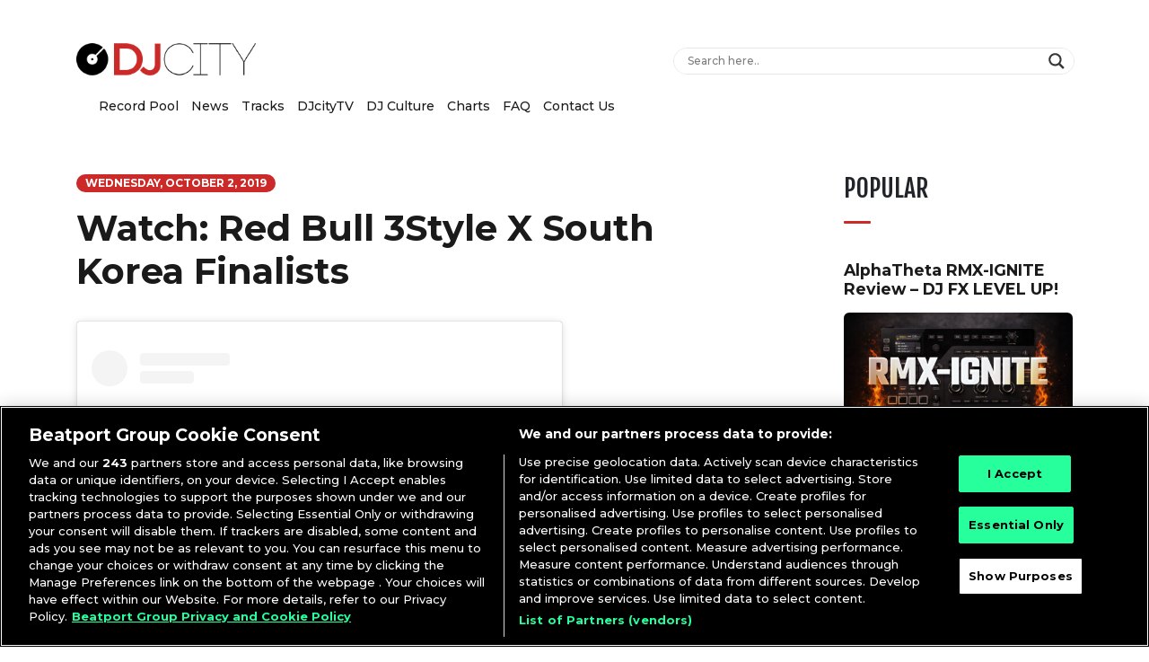

--- FILE ---
content_type: text/html; charset=UTF-8
request_url: https://news.djcity.com/watch-red-bull-3style-x-south-korea-finalists/
body_size: 20712
content:
<!DOCTYPE html>
<html lang="en-US">
<head>
<meta charset="UTF-8" />
<meta name="viewport" content="width=device-width" />
<meta name='robots' content='index, follow, max-image-preview:large, max-snippet:-1, max-video-preview:-1' />
	<style>img:is([sizes="auto" i], [sizes^="auto," i]) { contain-intrinsic-size: 3000px 1500px }</style>
	
	<!-- This site is optimized with the Yoast SEO plugin v26.7 - https://yoast.com/wordpress/plugins/seo/ -->
	<title>Watch: Red Bull 3Style X South Korea Finalists</title>
	<link rel="canonical" href="https://news.djcity.com/watch-red-bull-3style-x-south-korea-finalists/" />
	<meta property="og:locale" content="en_US" />
	<meta property="og:type" content="article" />
	<meta property="og:title" content="Watch: Red Bull 3Style X South Korea Finalists" />
	<meta property="og:description" content="Introducing the Red Bull Music 3Style X South Korea finalists:" />
	<meta property="og:url" content="https://news.djcity.com/watch-red-bull-3style-x-south-korea-finalists/" />
	<meta property="og:site_name" content="DJcity News - Music and news for DJs and producers" />
	<meta property="article:publisher" content="https://www.facebook.com/DJcity/" />
	<meta property="article:published_time" content="2019-10-02T18:00:39+00:00" />
	<meta property="article:modified_time" content="2019-12-06T17:34:59+00:00" />
	<meta property="og:image" content="https://news.djcity.com/wp-content/uploads/2019/10/Red-Bull-3Style-X-South-Korea.jpg" />
	<meta property="og:image:width" content="1200" />
	<meta property="og:image:height" content="630" />
	<meta property="og:image:type" content="image/jpeg" />
	<meta name="author" content="Rob Sickelco" />
	<meta name="twitter:card" content="summary_large_image" />
	<meta name="twitter:description" content="Introducing the Red Bull Music 3Style X South Korea finalists:" />
	<meta name="twitter:creator" content="@djcity" />
	<meta name="twitter:site" content="@djcity" />
	<meta name="twitter:label1" content="Written by" />
	<meta name="twitter:data1" content="Rob Sickelco" />
	<script type="application/ld+json" class="yoast-schema-graph">{"@context":"https://schema.org","@graph":[{"@type":"Article","@id":"https://news.djcity.com/watch-red-bull-3style-x-south-korea-finalists/#article","isPartOf":{"@id":"https://news.djcity.com/watch-red-bull-3style-x-south-korea-finalists/"},"author":{"name":"Rob Sickelco","@id":"https://news.djcity.com/#/schema/person/100fc03881c9a9d4bdf0a19cb9defb42"},"headline":"Watch: Red Bull 3Style X South Korea Finalists","datePublished":"2019-10-02T18:00:39+00:00","dateModified":"2019-12-06T17:34:59+00:00","mainEntityOfPage":{"@id":"https://news.djcity.com/watch-red-bull-3style-x-south-korea-finalists/"},"wordCount":85,"commentCount":0,"image":{"@id":"https://news.djcity.com/watch-red-bull-3style-x-south-korea-finalists/#primaryimage"},"thumbnailUrl":"https://news.djcity.com/wp-content/uploads/2019/10/Red-Bull-3Style-X-South-Korea.jpg","keywords":["Red Bull 3Style"],"articleSection":["Turntablism","Videos"],"inLanguage":"en-US","potentialAction":[{"@type":"CommentAction","name":"Comment","target":["https://news.djcity.com/watch-red-bull-3style-x-south-korea-finalists/#respond"]}]},{"@type":"WebPage","@id":"https://news.djcity.com/watch-red-bull-3style-x-south-korea-finalists/","url":"https://news.djcity.com/watch-red-bull-3style-x-south-korea-finalists/","name":"Watch: Red Bull 3Style X South Korea Finalists","isPartOf":{"@id":"https://news.djcity.com/#website"},"primaryImageOfPage":{"@id":"https://news.djcity.com/watch-red-bull-3style-x-south-korea-finalists/#primaryimage"},"image":{"@id":"https://news.djcity.com/watch-red-bull-3style-x-south-korea-finalists/#primaryimage"},"thumbnailUrl":"https://news.djcity.com/wp-content/uploads/2019/10/Red-Bull-3Style-X-South-Korea.jpg","datePublished":"2019-10-02T18:00:39+00:00","dateModified":"2019-12-06T17:34:59+00:00","author":{"@id":"https://news.djcity.com/#/schema/person/100fc03881c9a9d4bdf0a19cb9defb42"},"breadcrumb":{"@id":"https://news.djcity.com/watch-red-bull-3style-x-south-korea-finalists/#breadcrumb"},"inLanguage":"en-US","potentialAction":[{"@type":"ReadAction","target":["https://news.djcity.com/watch-red-bull-3style-x-south-korea-finalists/"]}]},{"@type":"ImageObject","inLanguage":"en-US","@id":"https://news.djcity.com/watch-red-bull-3style-x-south-korea-finalists/#primaryimage","url":"https://news.djcity.com/wp-content/uploads/2019/10/Red-Bull-3Style-X-South-Korea.jpg","contentUrl":"https://news.djcity.com/wp-content/uploads/2019/10/Red-Bull-3Style-X-South-Korea.jpg","width":1200,"height":630},{"@type":"BreadcrumbList","@id":"https://news.djcity.com/watch-red-bull-3style-x-south-korea-finalists/#breadcrumb","itemListElement":[{"@type":"ListItem","position":1,"name":"Home","item":"https://news.djcity.com/"},{"@type":"ListItem","position":2,"name":"Watch: Red Bull 3Style X South Korea Finalists"}]},{"@type":"WebSite","@id":"https://news.djcity.com/#website","url":"https://news.djcity.com/","name":"DJcity News - Music and news for DJs and producers","description":"DIGITAL RECORD POOL AND NEWS FOR DJS","potentialAction":[{"@type":"SearchAction","target":{"@type":"EntryPoint","urlTemplate":"https://news.djcity.com/?s={search_term_string}"},"query-input":{"@type":"PropertyValueSpecification","valueRequired":true,"valueName":"search_term_string"}}],"inLanguage":"en-US"},{"@type":"Person","@id":"https://news.djcity.com/#/schema/person/100fc03881c9a9d4bdf0a19cb9defb42","name":"Rob Sickelco","image":{"@type":"ImageObject","inLanguage":"en-US","@id":"https://news.djcity.com/#/schema/person/image/","url":"https://secure.gravatar.com/avatar/32941d3c3a5b93e58b493b316bf2544a78ce45dee922a555befcc100a413fc9e?s=96&d=mm&r=g","contentUrl":"https://secure.gravatar.com/avatar/32941d3c3a5b93e58b493b316bf2544a78ce45dee922a555befcc100a413fc9e?s=96&d=mm&r=g","caption":"Rob Sickelco"},"url":"https://news.djcity.com/author/heyako/"}]}</script>
	<!-- / Yoast SEO plugin. -->


<link rel='dns-prefetch' href='//platform-api.sharethis.com' />
<link rel='dns-prefetch' href='//www.googletagmanager.com' />
<link rel="alternate" type="application/rss+xml" title="DJcity News - Music and news for DJs and producers &raquo; Feed" href="https://news.djcity.com/feed/" />
<link rel="alternate" type="application/rss+xml" title="DJcity News - Music and news for DJs and producers &raquo; Comments Feed" href="https://news.djcity.com/comments/feed/" />
<script type="text/javascript" id="wpp-js" src="https://news.djcity.com/wp-content/plugins/wordpress-popular-posts/assets/js/wpp.min.js?ver=7.3.6" data-sampling="0" data-sampling-rate="100" data-api-url="https://news.djcity.com/wp-json/wordpress-popular-posts" data-post-id="114102" data-token="f790deb184" data-lang="0" data-debug="0"></script>
<link rel="alternate" type="application/rss+xml" title="DJcity News - Music and news for DJs and producers &raquo; Watch: Red Bull 3Style X South Korea Finalists Comments Feed" href="https://news.djcity.com/watch-red-bull-3style-x-south-korea-finalists/feed/" />
		<!-- This site uses the Google Analytics by ExactMetrics plugin v8.11.1 - Using Analytics tracking - https://www.exactmetrics.com/ -->
		<!-- Note: ExactMetrics is not currently configured on this site. The site owner needs to authenticate with Google Analytics in the ExactMetrics settings panel. -->
					<!-- No tracking code set -->
				<!-- / Google Analytics by ExactMetrics -->
		<script type="text/javascript">
/* <![CDATA[ */
window._wpemojiSettings = {"baseUrl":"https:\/\/s.w.org\/images\/core\/emoji\/16.0.1\/72x72\/","ext":".png","svgUrl":"https:\/\/s.w.org\/images\/core\/emoji\/16.0.1\/svg\/","svgExt":".svg","source":{"concatemoji":"https:\/\/news.djcity.com\/wp-includes\/js\/wp-emoji-release.min.js?ver=6.8.3"}};
/*! This file is auto-generated */
!function(s,n){var o,i,e;function c(e){try{var t={supportTests:e,timestamp:(new Date).valueOf()};sessionStorage.setItem(o,JSON.stringify(t))}catch(e){}}function p(e,t,n){e.clearRect(0,0,e.canvas.width,e.canvas.height),e.fillText(t,0,0);var t=new Uint32Array(e.getImageData(0,0,e.canvas.width,e.canvas.height).data),a=(e.clearRect(0,0,e.canvas.width,e.canvas.height),e.fillText(n,0,0),new Uint32Array(e.getImageData(0,0,e.canvas.width,e.canvas.height).data));return t.every(function(e,t){return e===a[t]})}function u(e,t){e.clearRect(0,0,e.canvas.width,e.canvas.height),e.fillText(t,0,0);for(var n=e.getImageData(16,16,1,1),a=0;a<n.data.length;a++)if(0!==n.data[a])return!1;return!0}function f(e,t,n,a){switch(t){case"flag":return n(e,"\ud83c\udff3\ufe0f\u200d\u26a7\ufe0f","\ud83c\udff3\ufe0f\u200b\u26a7\ufe0f")?!1:!n(e,"\ud83c\udde8\ud83c\uddf6","\ud83c\udde8\u200b\ud83c\uddf6")&&!n(e,"\ud83c\udff4\udb40\udc67\udb40\udc62\udb40\udc65\udb40\udc6e\udb40\udc67\udb40\udc7f","\ud83c\udff4\u200b\udb40\udc67\u200b\udb40\udc62\u200b\udb40\udc65\u200b\udb40\udc6e\u200b\udb40\udc67\u200b\udb40\udc7f");case"emoji":return!a(e,"\ud83e\udedf")}return!1}function g(e,t,n,a){var r="undefined"!=typeof WorkerGlobalScope&&self instanceof WorkerGlobalScope?new OffscreenCanvas(300,150):s.createElement("canvas"),o=r.getContext("2d",{willReadFrequently:!0}),i=(o.textBaseline="top",o.font="600 32px Arial",{});return e.forEach(function(e){i[e]=t(o,e,n,a)}),i}function t(e){var t=s.createElement("script");t.src=e,t.defer=!0,s.head.appendChild(t)}"undefined"!=typeof Promise&&(o="wpEmojiSettingsSupports",i=["flag","emoji"],n.supports={everything:!0,everythingExceptFlag:!0},e=new Promise(function(e){s.addEventListener("DOMContentLoaded",e,{once:!0})}),new Promise(function(t){var n=function(){try{var e=JSON.parse(sessionStorage.getItem(o));if("object"==typeof e&&"number"==typeof e.timestamp&&(new Date).valueOf()<e.timestamp+604800&&"object"==typeof e.supportTests)return e.supportTests}catch(e){}return null}();if(!n){if("undefined"!=typeof Worker&&"undefined"!=typeof OffscreenCanvas&&"undefined"!=typeof URL&&URL.createObjectURL&&"undefined"!=typeof Blob)try{var e="postMessage("+g.toString()+"("+[JSON.stringify(i),f.toString(),p.toString(),u.toString()].join(",")+"));",a=new Blob([e],{type:"text/javascript"}),r=new Worker(URL.createObjectURL(a),{name:"wpTestEmojiSupports"});return void(r.onmessage=function(e){c(n=e.data),r.terminate(),t(n)})}catch(e){}c(n=g(i,f,p,u))}t(n)}).then(function(e){for(var t in e)n.supports[t]=e[t],n.supports.everything=n.supports.everything&&n.supports[t],"flag"!==t&&(n.supports.everythingExceptFlag=n.supports.everythingExceptFlag&&n.supports[t]);n.supports.everythingExceptFlag=n.supports.everythingExceptFlag&&!n.supports.flag,n.DOMReady=!1,n.readyCallback=function(){n.DOMReady=!0}}).then(function(){return e}).then(function(){var e;n.supports.everything||(n.readyCallback(),(e=n.source||{}).concatemoji?t(e.concatemoji):e.wpemoji&&e.twemoji&&(t(e.twemoji),t(e.wpemoji)))}))}((window,document),window._wpemojiSettings);
/* ]]> */
</script>
<style id='wp-emoji-styles-inline-css' type='text/css'>

	img.wp-smiley, img.emoji {
		display: inline !important;
		border: none !important;
		box-shadow: none !important;
		height: 1em !important;
		width: 1em !important;
		margin: 0 0.07em !important;
		vertical-align: -0.1em !important;
		background: none !important;
		padding: 0 !important;
	}
</style>
<link rel='stylesheet' id='wp-block-library-css' href='https://news.djcity.com/wp-includes/css/dist/block-library/style.min.css?ver=6.8.3' type='text/css' media='all' />
<style id='classic-theme-styles-inline-css' type='text/css'>
/*! This file is auto-generated */
.wp-block-button__link{color:#fff;background-color:#32373c;border-radius:9999px;box-shadow:none;text-decoration:none;padding:calc(.667em + 2px) calc(1.333em + 2px);font-size:1.125em}.wp-block-file__button{background:#32373c;color:#fff;text-decoration:none}
</style>
<style id='global-styles-inline-css' type='text/css'>
:root{--wp--preset--aspect-ratio--square: 1;--wp--preset--aspect-ratio--4-3: 4/3;--wp--preset--aspect-ratio--3-4: 3/4;--wp--preset--aspect-ratio--3-2: 3/2;--wp--preset--aspect-ratio--2-3: 2/3;--wp--preset--aspect-ratio--16-9: 16/9;--wp--preset--aspect-ratio--9-16: 9/16;--wp--preset--color--black: #000000;--wp--preset--color--cyan-bluish-gray: #abb8c3;--wp--preset--color--white: #ffffff;--wp--preset--color--pale-pink: #f78da7;--wp--preset--color--vivid-red: #cf2e2e;--wp--preset--color--luminous-vivid-orange: #ff6900;--wp--preset--color--luminous-vivid-amber: #fcb900;--wp--preset--color--light-green-cyan: #7bdcb5;--wp--preset--color--vivid-green-cyan: #00d084;--wp--preset--color--pale-cyan-blue: #8ed1fc;--wp--preset--color--vivid-cyan-blue: #0693e3;--wp--preset--color--vivid-purple: #9b51e0;--wp--preset--gradient--vivid-cyan-blue-to-vivid-purple: linear-gradient(135deg,rgba(6,147,227,1) 0%,rgb(155,81,224) 100%);--wp--preset--gradient--light-green-cyan-to-vivid-green-cyan: linear-gradient(135deg,rgb(122,220,180) 0%,rgb(0,208,130) 100%);--wp--preset--gradient--luminous-vivid-amber-to-luminous-vivid-orange: linear-gradient(135deg,rgba(252,185,0,1) 0%,rgba(255,105,0,1) 100%);--wp--preset--gradient--luminous-vivid-orange-to-vivid-red: linear-gradient(135deg,rgba(255,105,0,1) 0%,rgb(207,46,46) 100%);--wp--preset--gradient--very-light-gray-to-cyan-bluish-gray: linear-gradient(135deg,rgb(238,238,238) 0%,rgb(169,184,195) 100%);--wp--preset--gradient--cool-to-warm-spectrum: linear-gradient(135deg,rgb(74,234,220) 0%,rgb(151,120,209) 20%,rgb(207,42,186) 40%,rgb(238,44,130) 60%,rgb(251,105,98) 80%,rgb(254,248,76) 100%);--wp--preset--gradient--blush-light-purple: linear-gradient(135deg,rgb(255,206,236) 0%,rgb(152,150,240) 100%);--wp--preset--gradient--blush-bordeaux: linear-gradient(135deg,rgb(254,205,165) 0%,rgb(254,45,45) 50%,rgb(107,0,62) 100%);--wp--preset--gradient--luminous-dusk: linear-gradient(135deg,rgb(255,203,112) 0%,rgb(199,81,192) 50%,rgb(65,88,208) 100%);--wp--preset--gradient--pale-ocean: linear-gradient(135deg,rgb(255,245,203) 0%,rgb(182,227,212) 50%,rgb(51,167,181) 100%);--wp--preset--gradient--electric-grass: linear-gradient(135deg,rgb(202,248,128) 0%,rgb(113,206,126) 100%);--wp--preset--gradient--midnight: linear-gradient(135deg,rgb(2,3,129) 0%,rgb(40,116,252) 100%);--wp--preset--font-size--small: 13px;--wp--preset--font-size--medium: 20px;--wp--preset--font-size--large: 36px;--wp--preset--font-size--x-large: 42px;--wp--preset--spacing--20: 0.44rem;--wp--preset--spacing--30: 0.67rem;--wp--preset--spacing--40: 1rem;--wp--preset--spacing--50: 1.5rem;--wp--preset--spacing--60: 2.25rem;--wp--preset--spacing--70: 3.38rem;--wp--preset--spacing--80: 5.06rem;--wp--preset--shadow--natural: 6px 6px 9px rgba(0, 0, 0, 0.2);--wp--preset--shadow--deep: 12px 12px 50px rgba(0, 0, 0, 0.4);--wp--preset--shadow--sharp: 6px 6px 0px rgba(0, 0, 0, 0.2);--wp--preset--shadow--outlined: 6px 6px 0px -3px rgba(255, 255, 255, 1), 6px 6px rgba(0, 0, 0, 1);--wp--preset--shadow--crisp: 6px 6px 0px rgba(0, 0, 0, 1);}:where(.is-layout-flex){gap: 0.5em;}:where(.is-layout-grid){gap: 0.5em;}body .is-layout-flex{display: flex;}.is-layout-flex{flex-wrap: wrap;align-items: center;}.is-layout-flex > :is(*, div){margin: 0;}body .is-layout-grid{display: grid;}.is-layout-grid > :is(*, div){margin: 0;}:where(.wp-block-columns.is-layout-flex){gap: 2em;}:where(.wp-block-columns.is-layout-grid){gap: 2em;}:where(.wp-block-post-template.is-layout-flex){gap: 1.25em;}:where(.wp-block-post-template.is-layout-grid){gap: 1.25em;}.has-black-color{color: var(--wp--preset--color--black) !important;}.has-cyan-bluish-gray-color{color: var(--wp--preset--color--cyan-bluish-gray) !important;}.has-white-color{color: var(--wp--preset--color--white) !important;}.has-pale-pink-color{color: var(--wp--preset--color--pale-pink) !important;}.has-vivid-red-color{color: var(--wp--preset--color--vivid-red) !important;}.has-luminous-vivid-orange-color{color: var(--wp--preset--color--luminous-vivid-orange) !important;}.has-luminous-vivid-amber-color{color: var(--wp--preset--color--luminous-vivid-amber) !important;}.has-light-green-cyan-color{color: var(--wp--preset--color--light-green-cyan) !important;}.has-vivid-green-cyan-color{color: var(--wp--preset--color--vivid-green-cyan) !important;}.has-pale-cyan-blue-color{color: var(--wp--preset--color--pale-cyan-blue) !important;}.has-vivid-cyan-blue-color{color: var(--wp--preset--color--vivid-cyan-blue) !important;}.has-vivid-purple-color{color: var(--wp--preset--color--vivid-purple) !important;}.has-black-background-color{background-color: var(--wp--preset--color--black) !important;}.has-cyan-bluish-gray-background-color{background-color: var(--wp--preset--color--cyan-bluish-gray) !important;}.has-white-background-color{background-color: var(--wp--preset--color--white) !important;}.has-pale-pink-background-color{background-color: var(--wp--preset--color--pale-pink) !important;}.has-vivid-red-background-color{background-color: var(--wp--preset--color--vivid-red) !important;}.has-luminous-vivid-orange-background-color{background-color: var(--wp--preset--color--luminous-vivid-orange) !important;}.has-luminous-vivid-amber-background-color{background-color: var(--wp--preset--color--luminous-vivid-amber) !important;}.has-light-green-cyan-background-color{background-color: var(--wp--preset--color--light-green-cyan) !important;}.has-vivid-green-cyan-background-color{background-color: var(--wp--preset--color--vivid-green-cyan) !important;}.has-pale-cyan-blue-background-color{background-color: var(--wp--preset--color--pale-cyan-blue) !important;}.has-vivid-cyan-blue-background-color{background-color: var(--wp--preset--color--vivid-cyan-blue) !important;}.has-vivid-purple-background-color{background-color: var(--wp--preset--color--vivid-purple) !important;}.has-black-border-color{border-color: var(--wp--preset--color--black) !important;}.has-cyan-bluish-gray-border-color{border-color: var(--wp--preset--color--cyan-bluish-gray) !important;}.has-white-border-color{border-color: var(--wp--preset--color--white) !important;}.has-pale-pink-border-color{border-color: var(--wp--preset--color--pale-pink) !important;}.has-vivid-red-border-color{border-color: var(--wp--preset--color--vivid-red) !important;}.has-luminous-vivid-orange-border-color{border-color: var(--wp--preset--color--luminous-vivid-orange) !important;}.has-luminous-vivid-amber-border-color{border-color: var(--wp--preset--color--luminous-vivid-amber) !important;}.has-light-green-cyan-border-color{border-color: var(--wp--preset--color--light-green-cyan) !important;}.has-vivid-green-cyan-border-color{border-color: var(--wp--preset--color--vivid-green-cyan) !important;}.has-pale-cyan-blue-border-color{border-color: var(--wp--preset--color--pale-cyan-blue) !important;}.has-vivid-cyan-blue-border-color{border-color: var(--wp--preset--color--vivid-cyan-blue) !important;}.has-vivid-purple-border-color{border-color: var(--wp--preset--color--vivid-purple) !important;}.has-vivid-cyan-blue-to-vivid-purple-gradient-background{background: var(--wp--preset--gradient--vivid-cyan-blue-to-vivid-purple) !important;}.has-light-green-cyan-to-vivid-green-cyan-gradient-background{background: var(--wp--preset--gradient--light-green-cyan-to-vivid-green-cyan) !important;}.has-luminous-vivid-amber-to-luminous-vivid-orange-gradient-background{background: var(--wp--preset--gradient--luminous-vivid-amber-to-luminous-vivid-orange) !important;}.has-luminous-vivid-orange-to-vivid-red-gradient-background{background: var(--wp--preset--gradient--luminous-vivid-orange-to-vivid-red) !important;}.has-very-light-gray-to-cyan-bluish-gray-gradient-background{background: var(--wp--preset--gradient--very-light-gray-to-cyan-bluish-gray) !important;}.has-cool-to-warm-spectrum-gradient-background{background: var(--wp--preset--gradient--cool-to-warm-spectrum) !important;}.has-blush-light-purple-gradient-background{background: var(--wp--preset--gradient--blush-light-purple) !important;}.has-blush-bordeaux-gradient-background{background: var(--wp--preset--gradient--blush-bordeaux) !important;}.has-luminous-dusk-gradient-background{background: var(--wp--preset--gradient--luminous-dusk) !important;}.has-pale-ocean-gradient-background{background: var(--wp--preset--gradient--pale-ocean) !important;}.has-electric-grass-gradient-background{background: var(--wp--preset--gradient--electric-grass) !important;}.has-midnight-gradient-background{background: var(--wp--preset--gradient--midnight) !important;}.has-small-font-size{font-size: var(--wp--preset--font-size--small) !important;}.has-medium-font-size{font-size: var(--wp--preset--font-size--medium) !important;}.has-large-font-size{font-size: var(--wp--preset--font-size--large) !important;}.has-x-large-font-size{font-size: var(--wp--preset--font-size--x-large) !important;}
:where(.wp-block-post-template.is-layout-flex){gap: 1.25em;}:where(.wp-block-post-template.is-layout-grid){gap: 1.25em;}
:where(.wp-block-columns.is-layout-flex){gap: 2em;}:where(.wp-block-columns.is-layout-grid){gap: 2em;}
:root :where(.wp-block-pullquote){font-size: 1.5em;line-height: 1.6;}
</style>
<link rel='stylesheet' id='share-this-share-buttons-sticky-css' href='https://news.djcity.com/wp-content/plugins/sharethis-share-buttons/css/mu-style.css?ver=1754699268' type='text/css' media='all' />
<link rel='stylesheet' id='wordpress-popular-posts-css-css' href='https://news.djcity.com/wp-content/plugins/wordpress-popular-posts/assets/css/wpp.css?ver=7.3.6' type='text/css' media='all' />
<link rel='stylesheet' id='blankslate-style-css' href='https://news.djcity.com/wp-content/themes/news_19/style.css?ver=6.8.3' type='text/css' media='all' />
<link rel='stylesheet' id='djcity-main-css' href='https://news.djcity.com/wp-content/themes/news_19/djcity-main.css?ver=6379' type='text/css' media='all' />
<link rel='stylesheet' id='wpdreams-asl-basic-css' href='https://news.djcity.com/wp-content/plugins/ajax-search-lite/css/style.basic.css?ver=4.13.1' type='text/css' media='all' />
<link rel='stylesheet' id='wpdreams-asl-instance-css' href='https://news.djcity.com/wp-content/plugins/ajax-search-lite/css/style-underline.css?ver=4.13.1' type='text/css' media='all' />
<link rel='stylesheet' id='wp-featherlight-css' href='https://news.djcity.com/wp-content/plugins/wp-featherlight/css/wp-featherlight.min.css?ver=1.3.4' type='text/css' media='all' />
<script type="text/javascript" src="//platform-api.sharethis.com/js/sharethis.js?ver=2.3.6#property=59c54f4c10a92e0011782c94&amp;product=inline-buttons&amp;source=sharethis-share-buttons-wordpress" id="share-this-share-buttons-mu-js"></script>
<script type="text/javascript" src="https://news.djcity.com/wp-includes/js/jquery/jquery.min.js?ver=3.7.1" id="jquery-core-js"></script>
<script type="text/javascript" src="https://news.djcity.com/wp-includes/js/jquery/jquery-migrate.min.js?ver=3.4.1" id="jquery-migrate-js"></script>
<script type="text/javascript" src="//platform-api.sharethis.com/js/sharethis.js#source=googleanalytics-wordpress#product=ga&amp;property=6159138240d29100191b27c3" id="googleanalytics-platform-sharethis-js"></script>

<!-- Google tag (gtag.js) snippet added by Site Kit -->
<!-- Google Analytics snippet added by Site Kit -->
<script type="text/javascript" src="https://www.googletagmanager.com/gtag/js?id=GT-MQBLWP2" id="google_gtagjs-js" async></script>
<script type="text/javascript" id="google_gtagjs-js-after">
/* <![CDATA[ */
window.dataLayer = window.dataLayer || [];function gtag(){dataLayer.push(arguments);}
gtag("set","linker",{"domains":["news.djcity.com"]});
gtag("js", new Date());
gtag("set", "developer_id.dZTNiMT", true);
gtag("config", "GT-MQBLWP2");
/* ]]> */
</script>
<link rel="https://api.w.org/" href="https://news.djcity.com/wp-json/" /><link rel="alternate" title="JSON" type="application/json" href="https://news.djcity.com/wp-json/wp/v2/posts/114102" /><link rel='shortlink' href='https://news.djcity.com/?p=114102' />
<link rel="alternate" title="oEmbed (JSON)" type="application/json+oembed" href="https://news.djcity.com/wp-json/oembed/1.0/embed?url=https%3A%2F%2Fnews.djcity.com%2Fwatch-red-bull-3style-x-south-korea-finalists%2F" />
<link rel="alternate" title="oEmbed (XML)" type="text/xml+oembed" href="https://news.djcity.com/wp-json/oembed/1.0/embed?url=https%3A%2F%2Fnews.djcity.com%2Fwatch-red-bull-3style-x-south-korea-finalists%2F&#038;format=xml" />
<meta name="generator" content="Site Kit by Google 1.170.0" /><link rel="apple-touch-icon" sizes="180x180" href="/wp-content/uploads/fbrfg/apple-touch-icon.png">
<link rel="icon" type="image/png" sizes="32x32" href="/wp-content/uploads/fbrfg/favicon-32x32.png">
<link rel="icon" type="image/png" sizes="16x16" href="/wp-content/uploads/fbrfg/favicon-16x16.png">
<link rel="manifest" href="/wp-content/uploads/fbrfg/site.webmanifest">
<link rel="mask-icon" href="/wp-content/uploads/fbrfg/safari-pinned-tab.svg" color="#d10000">
<link rel="shortcut icon" href="/wp-content/uploads/fbrfg/favicon.ico">
<meta name="msapplication-TileColor" content="#b91d47">
<meta name="msapplication-config" content="/wp-content/uploads/fbrfg/browserconfig.xml">
<meta name="theme-color" content="#ffffff">            <style id="wpp-loading-animation-styles">@-webkit-keyframes bgslide{from{background-position-x:0}to{background-position-x:-200%}}@keyframes bgslide{from{background-position-x:0}to{background-position-x:-200%}}.wpp-widget-block-placeholder,.wpp-shortcode-placeholder{margin:0 auto;width:60px;height:3px;background:#dd3737;background:linear-gradient(90deg,#dd3737 0%,#571313 10%,#dd3737 100%);background-size:200% auto;border-radius:3px;-webkit-animation:bgslide 1s infinite linear;animation:bgslide 1s infinite linear}</style>
                <style type="text/css">
        #page-sub-header { background: #fff; }
    </style>
    				<link rel="preconnect" href="https://fonts.gstatic.com" crossorigin />
				<link rel="preload" as="style" href="//fonts.googleapis.com/css?family=Open+Sans&display=swap" />
				<link rel="stylesheet" href="//fonts.googleapis.com/css?family=Open+Sans&display=swap" media="all" />
				
<!-- Google Tag Manager snippet added by Site Kit -->
<script type="text/javascript">
/* <![CDATA[ */

			( function( w, d, s, l, i ) {
				w[l] = w[l] || [];
				w[l].push( {'gtm.start': new Date().getTime(), event: 'gtm.js'} );
				var f = d.getElementsByTagName( s )[0],
					j = d.createElement( s ), dl = l != 'dataLayer' ? '&l=' + l : '';
				j.async = true;
				j.src = 'https://www.googletagmanager.com/gtm.js?id=' + i + dl;
				f.parentNode.insertBefore( j, f );
			} )( window, document, 'script', 'dataLayer', 'GTM-TZCWS59' );
			
/* ]]> */
</script>

<!-- End Google Tag Manager snippet added by Site Kit -->
			            <style>
				            
					div[id*='ajaxsearchlitesettings'].searchsettings .asl_option_inner label {
						font-size: 0px !important;
						color: rgba(0, 0, 0, 0);
					}
					div[id*='ajaxsearchlitesettings'].searchsettings .asl_option_inner label:after {
						font-size: 11px !important;
						position: absolute;
						top: 0;
						left: 0;
						z-index: 1;
					}
					.asl_w_container {
						width: 100%;
						margin: 0px 0px 0px 0px;
						min-width: 200px;
					}
					div[id*='ajaxsearchlite'].asl_m {
						width: 100%;
					}
					div[id*='ajaxsearchliteres'].wpdreams_asl_results div.resdrg span.highlighted {
						font-weight: bold;
						color: rgba(217, 49, 43, 1);
						background-color: rgba(238, 238, 238, 1);
					}
					div[id*='ajaxsearchliteres'].wpdreams_asl_results .results img.asl_image {
						width: 70px;
						height: 70px;
						object-fit: cover;
					}
					div[id*='ajaxsearchlite'].asl_r .results {
						max-height: none;
					}
					div[id*='ajaxsearchlite'].asl_r {
						position: absolute;
					}
				
							.asl_w, .asl_w * {font-family:"Montserrat" !important;}
							.asl_m input[type=search]::placeholder{font-family:"Montserrat" !important;}
							.asl_m input[type=search]::-webkit-input-placeholder{font-family:"Montserrat" !important;}
							.asl_m input[type=search]::-moz-placeholder{font-family:"Montserrat" !important;}
							.asl_m input[type=search]:-ms-input-placeholder{font-family:"Montserrat" !important;}
						
						.asl_m, .asl_m .probox {
							background-color: rgba(255, 255, 255, 1) !important;
							background-image: none !important;
							-webkit-background-image: none !important;
							-ms-background-image: none !important;
						}
					
						div.asl_m.asl_w {
							border:1px solid rgb(230, 230, 230) !important;border-radius:100px 100px 100px 100px !important;
							box-shadow: none !important;
						}
						div.asl_m.asl_w .probox {border: none !important;}
					
						div.asl_r.asl_w.vertical .results .item::after {
							display: block;
							position: absolute;
							bottom: 0;
							content: '';
							height: 1px;
							width: 100%;
							background: #D8D8D8;
						}
						div.asl_r.asl_w.vertical .results .item.asl_last_item::after {
							display: none;
						}
								            </style>
			            <link rel="icon" href="https://news.djcity.com/wp-content/uploads/2025/08/cropped-faviconreddjcitylogo-32x32.png" sizes="32x32" />
<link rel="icon" href="https://news.djcity.com/wp-content/uploads/2025/08/cropped-faviconreddjcitylogo-192x192.png" sizes="192x192" />
<link rel="apple-touch-icon" href="https://news.djcity.com/wp-content/uploads/2025/08/cropped-faviconreddjcitylogo-180x180.png" />
<meta name="msapplication-TileImage" content="https://news.djcity.com/wp-content/uploads/2025/08/cropped-faviconreddjcitylogo-270x270.png" />

<link rel="stylesheet" href="https://stackpath.bootstrapcdn.com/bootstrap/4.3.1/css/bootstrap.min.css" integrity="sha384-ggOyR0iXCbMQv3Xipma34MD+dH/1fQ784/j6cY/iJTQUOhcWr7x9JvoRxT2MZw1T" crossorigin="anonymous">
<link rel="stylesheet" href="https://use.fontawesome.com/releases/v5.8.1/css/all.css" integrity="sha384-50oBUHEmvpQ+1lW4y57PTFmhCaXp0ML5d60M1M7uH2+nqUivzIebhndOJK28anvf" crossorigin="anonymous">
<link href="https://fonts.googleapis.com/css?family=Fjalla+One|Montserrat:300,300i,500,500i,700,700i,900,900i" rel="stylesheet">

<script type="text/javascript">
jQuery( document ).ready(function() {  
    if ( self !== top ) {
    	jQuery('#header').addClass('d-none');
	}
});
</script>

</head>

<body class="wp-singular post-template-default single single-post postid-114102 single-format-standard wp-theme-news_19 wp-featherlight-captions group-blog us ">
	<div id="wrapper" class="hfeed">
		<header id="header" class="pt-4 pt-md-5  ">
			<div class="container">
				<div class="row">
					<div class="col-md-7">
						<div id="branding">
							<div id="site-title">
											                        <a href="https://www.djcity.com/">
			                            <img src="https://news.djcity.com/wp-content/uploads/2019/05/djcity_us_350.png" alt="DJcity News - Music and news for DJs and producers">
			                        </a>
			                    							</div>
							<div id="site-nav"><div class="menu-primary-navigation-container"><ul id="menu-primary-navigation" class="menu"><li id="menu-item-8474" class="menu-item menu-item-type-custom menu-item-object-custom menu-item-8474"><a href="https://www.djcity.com/home">Record Pool</a></li>
<li id="menu-item-124317" class="menu-item menu-item-type-custom menu-item-object-custom menu-item-home menu-item-124317"><a href="https://news.djcity.com">News</a></li>
<li id="menu-item-124313" class="menu-item menu-item-type-taxonomy menu-item-object-category menu-item-124313"><a href="https://news.djcity.com/category/tracks/">Tracks</a></li>
<li id="menu-item-124314" class="menu-item menu-item-type-taxonomy menu-item-object-category menu-item-124314"><a href="https://news.djcity.com/category/djcitytv/">DJcityTV</a></li>
<li id="menu-item-124315" class="menu-item menu-item-type-taxonomy menu-item-object-category menu-item-124315"><a href="https://news.djcity.com/category/dj-culture/">DJ Culture</a></li>
<li id="menu-item-124316" class="menu-item menu-item-type-taxonomy menu-item-object-category menu-item-124316"><a href="https://news.djcity.com/category/charts/">Charts</a></li>
<li id="menu-item-124302" class="menu-item menu-item-type-custom menu-item-object-custom menu-item-124302"><a href="https://support.djcity.com/hc/en-us">FAQ</a></li>
<li id="menu-item-124300" class="menu-item menu-item-type-post_type menu-item-object-page menu-item-124300"><a href="https://news.djcity.com/contact-us/">Contact Us</a></li>
</ul></div></div>
							<div class="clearfix"></div>
						</div>
					</div>
					<div class="col-md-5">
						<nav id="menu">
							<div id="search">
																<form role="search" method="get" id="searchform" class="searchform d-none" action="https://news.djcity.com">
									<div class="search-wrapper">
										<label class="screen-reader-text" for="s">Search for:</label>
										<input class="search-field" type="text" value="" placeholder="Search..." name="s" id="s" />
										<button class="search-submit" type="submit" /><i class="fas fa-search"></i></button>
									</div>
								</form>
								<div class="asl_w_container asl_w_container_1" data-id="1" data-instance="1">
	<div id='ajaxsearchlite1'
		 data-id="1"
		 data-instance="1"
		 class="asl_w asl_m asl_m_1 asl_m_1_1">
		<div class="probox">

	
	<div class='prosettings' style='display:none;' data-opened=0>
				<div class='innericon'>
			<svg version="1.1" xmlns="http://www.w3.org/2000/svg" xmlns:xlink="http://www.w3.org/1999/xlink" x="0px" y="0px" width="22" height="22" viewBox="0 0 512 512" enable-background="new 0 0 512 512" xml:space="preserve">
					<polygon transform = "rotate(90 256 256)" points="142.332,104.886 197.48,50 402.5,256 197.48,462 142.332,407.113 292.727,256 "/>
				</svg>
		</div>
	</div>

	
	
	<div class='proinput'>
        <form role="search" action='#' autocomplete="off"
			  aria-label="Search form">
			<input aria-label="Search input"
				   type='search' class='orig'
				   tabindex="0"
				   name='phrase'
				   placeholder='Search here..'
				   value=''
				   autocomplete="off"/>
			<input aria-label="Search autocomplete input"
				   type='text'
				   class='autocomplete'
				   tabindex="-1"
				   name='phrase'
				   value=''
				   autocomplete="off" disabled/>
			<input type='submit' value="Start search" style='width:0; height: 0; visibility: hidden;'>
		</form>
	</div>

	
	
	<button class='promagnifier' tabindex="0" aria-label="Search magnifier button">
				<span class='innericon' style="display:block;">
			<svg version="1.1" xmlns="http://www.w3.org/2000/svg" xmlns:xlink="http://www.w3.org/1999/xlink" x="0px" y="0px" width="22" height="22" viewBox="0 0 512 512" enable-background="new 0 0 512 512" xml:space="preserve">
					<path d="M460.355,421.59L353.844,315.078c20.041-27.553,31.885-61.437,31.885-98.037
						C385.729,124.934,310.793,50,218.686,50C126.58,50,51.645,124.934,51.645,217.041c0,92.106,74.936,167.041,167.041,167.041
						c34.912,0,67.352-10.773,94.184-29.158L419.945,462L460.355,421.59z M100.631,217.041c0-65.096,52.959-118.056,118.055-118.056
						c65.098,0,118.057,52.959,118.057,118.056c0,65.096-52.959,118.056-118.057,118.056C153.59,335.097,100.631,282.137,100.631,217.041
						z"/>
				</svg>
		</span>
	</button>

	
	
	<div class='proloading'>

		<div class="asl_loader"><div class="asl_loader-inner asl_simple-circle"></div></div>

			</div>

			<div class='proclose'>
			<svg version="1.1" xmlns="http://www.w3.org/2000/svg" xmlns:xlink="http://www.w3.org/1999/xlink" x="0px"
				 y="0px"
				 width="12" height="12" viewBox="0 0 512 512" enable-background="new 0 0 512 512"
				 xml:space="preserve">
				<polygon points="438.393,374.595 319.757,255.977 438.378,137.348 374.595,73.607 255.995,192.225 137.375,73.622 73.607,137.352 192.246,255.983 73.622,374.625 137.352,438.393 256.002,319.734 374.652,438.378 "/>
			</svg>
		</div>
	
	
</div>	</div>
	<div class='asl_data_container' style="display:none !important;">
		<div class="asl_init_data wpdreams_asl_data_ct"
	 style="display:none !important;"
	 id="asl_init_id_1"
	 data-asl-id="1"
	 data-asl-instance="1"
	 data-asldata="[base64]/[base64]"></div>	<div id="asl_hidden_data">
		<svg style="position:absolute" height="0" width="0">
			<filter id="aslblur">
				<feGaussianBlur in="SourceGraphic" stdDeviation="4"/>
			</filter>
		</svg>
		<svg style="position:absolute" height="0" width="0">
			<filter id="no_aslblur"></filter>
		</svg>
	</div>
	</div>

	<div id='ajaxsearchliteres1'
	 class='vertical wpdreams_asl_results asl_w asl_r asl_r_1 asl_r_1_1'>

	
	<div class="results">

		
		<div class="resdrg">
		</div>

		
	</div>

	
	
</div>

	<div id='__original__ajaxsearchlitesettings1'
		 data-id="1"
		 class="searchsettings wpdreams_asl_settings asl_w asl_s asl_s_1">
		<form name='options'
	  aria-label="Search settings form"
	  autocomplete = 'off'>

	
	
	<input type="hidden" name="filters_changed" style="display:none;" value="0">
	<input type="hidden" name="filters_initial" style="display:none;" value="1">

	<div class="asl_option_inner hiddend">
		<input type='hidden' name='qtranslate_lang' id='qtranslate_lang1'
			   value='0'/>
	</div>

	
	
	<fieldset class="asl_sett_scroll">
		<legend style="display: none;">Generic selectors</legend>
		<div class="asl_option" tabindex="0">
			<div class="asl_option_inner">
				<input type="checkbox" value="exact"
					   aria-label="Exact matches only"
					   name="asl_gen[]" />
				<div class="asl_option_checkbox"></div>
			</div>
			<div class="asl_option_label">
				Exact matches only			</div>
		</div>
		<div class="asl_option" tabindex="0">
			<div class="asl_option_inner">
				<input type="checkbox" value="title"
					   aria-label="Search in title"
					   name="asl_gen[]"  checked="checked"/>
				<div class="asl_option_checkbox"></div>
			</div>
			<div class="asl_option_label">
				Search in title			</div>
		</div>
		<div class="asl_option" tabindex="0">
			<div class="asl_option_inner">
				<input type="checkbox" value="content"
					   aria-label="Search in content"
					   name="asl_gen[]"  checked="checked"/>
				<div class="asl_option_checkbox"></div>
			</div>
			<div class="asl_option_label">
				Search in content			</div>
		</div>
		<div class="asl_option_inner hiddend">
			<input type="checkbox" value="excerpt"
				   aria-label="Search in excerpt"
				   name="asl_gen[]"  checked="checked"/>
			<div class="asl_option_checkbox"></div>
		</div>
	</fieldset>
	<fieldset class="asl_sett_scroll">
		<legend style="display: none;">Post Type Selectors</legend>
					<div class="asl_option_inner hiddend">
				<input type="checkbox" value="post"
					   aria-label="Hidden option, ignore please"
					   name="customset[]" checked="checked"/>
			</div>
						<div class="asl_option_inner hiddend">
				<input type="checkbox" value="page"
					   aria-label="Hidden option, ignore please"
					   name="customset[]" checked="checked"/>
			</div>
				</fieldset>
	</form>
	</div>
</div>									
							</div>
						</nav>
					</div>
				</div>
			</div>
		</header>
		<div id="container">
<main id="content" class="mt-5">
	<div class="container">
		<div class="row">
			<div class="col-12 col-md-8">
												<div class="mb-5">
	<article id="post-114102" class="post-114102 post type-post status-publish format-standard has-post-thumbnail hentry category-turntablism category-videos tag-red-bull-3style">
		<header>
			<div class="mb-3"><span class="post-date">Wednesday, October 2, 2019</span></div>			<h2 class="entry-title">			<a href="https://news.djcity.com/watch-red-bull-3style-x-south-korea-finalists/" title="Watch: Red Bull 3Style X South Korea Finalists" rel="bookmark">Watch: Red Bull 3Style X South Korea Finalists</a>
			</h2>		</header>
		<blockquote class="instagram-media" data-instgrm-permalink="https://www.instagram.com/p/B3H_PBul_v9/?utm_source=ig_embed&amp;utm_campaign=loading" data-instgrm-version="12" style=" background:#FFF; border:0; border-radius:3px; box-shadow:0 0 1px 0 rgba(0,0,0,0.5),0 1px 10px 0 rgba(0,0,0,0.15); margin: 1px; max-width:540px; min-width:326px; padding:0; width:99.375%; width:-webkit-calc(100% - 2px); width:calc(100% - 2px);">
<div style="padding:16px;"> <a href="https://www.instagram.com/p/B3H_PBul_v9/?utm_source=ig_embed&amp;utm_campaign=loading" style=" background:#FFFFFF; line-height:0; padding:0 0; text-align:center; text-decoration:none; width:100%;" target="_blank" rel="noopener noreferrer"> </p>
<div style=" display: flex; flex-direction: row; align-items: center;">
<div style="background-color: #F4F4F4; border-radius: 50%; flex-grow: 0; height: 40px; margin-right: 14px; width: 40px;"></div>
<div style="display: flex; flex-direction: column; flex-grow: 1; justify-content: center;">
<div style=" background-color: #F4F4F4; border-radius: 4px; flex-grow: 0; height: 14px; margin-bottom: 6px; width: 100px;"></div>
<div style=" background-color: #F4F4F4; border-radius: 4px; flex-grow: 0; height: 14px; width: 60px;"></div>
</div>
</div>
<div style="padding: 19% 0;"></div>
<div style="display:block; height:50px; margin:0 auto 12px; width:50px;"><svg width="50px" height="50px" viewBox="0 0 60 60" version="1.1" xmlns="https://www.w3.org/2000/svg" xmlns:xlink="https://www.w3.org/1999/xlink"><g stroke="none" stroke-width="1" fill="none" fill-rule="evenodd"><g transform="translate(-511.000000, -20.000000)" fill="#000000"><g><path d="M556.869,30.41 C554.814,30.41 553.148,32.076 553.148,34.131 C553.148,36.186 554.814,37.852 556.869,37.852 C558.924,37.852 560.59,36.186 560.59,34.131 C560.59,32.076 558.924,30.41 556.869,30.41 M541,60.657 C535.114,60.657 530.342,55.887 530.342,50 C530.342,44.114 535.114,39.342 541,39.342 C546.887,39.342 551.658,44.114 551.658,50 C551.658,55.887 546.887,60.657 541,60.657 M541,33.886 C532.1,33.886 524.886,41.1 524.886,50 C524.886,58.899 532.1,66.113 541,66.113 C549.9,66.113 557.115,58.899 557.115,50 C557.115,41.1 549.9,33.886 541,33.886 M565.378,62.101 C565.244,65.022 564.756,66.606 564.346,67.663 C563.803,69.06 563.154,70.057 562.106,71.106 C561.058,72.155 560.06,72.803 558.662,73.347 C557.607,73.757 556.021,74.244 553.102,74.378 C549.944,74.521 548.997,74.552 541,74.552 C533.003,74.552 532.056,74.521 528.898,74.378 C525.979,74.244 524.393,73.757 523.338,73.347 C521.94,72.803 520.942,72.155 519.894,71.106 C518.846,70.057 518.197,69.06 517.654,67.663 C517.244,66.606 516.755,65.022 516.623,62.101 C516.479,58.943 516.448,57.996 516.448,50 C516.448,42.003 516.479,41.056 516.623,37.899 C516.755,34.978 517.244,33.391 517.654,32.338 C518.197,30.938 518.846,29.942 519.894,28.894 C520.942,27.846 521.94,27.196 523.338,26.654 C524.393,26.244 525.979,25.756 528.898,25.623 C532.057,25.479 533.004,25.448 541,25.448 C548.997,25.448 549.943,25.479 553.102,25.623 C556.021,25.756 557.607,26.244 558.662,26.654 C560.06,27.196 561.058,27.846 562.106,28.894 C563.154,29.942 563.803,30.938 564.346,32.338 C564.756,33.391 565.244,34.978 565.378,37.899 C565.522,41.056 565.552,42.003 565.552,50 C565.552,57.996 565.522,58.943 565.378,62.101 M570.82,37.631 C570.674,34.438 570.167,32.258 569.425,30.349 C568.659,28.377 567.633,26.702 565.965,25.035 C564.297,23.368 562.623,22.342 560.652,21.575 C558.743,20.834 556.562,20.326 553.369,20.18 C550.169,20.033 549.148,20 541,20 C532.853,20 531.831,20.033 528.631,20.18 C525.438,20.326 523.257,20.834 521.349,21.575 C519.376,22.342 517.703,23.368 516.035,25.035 C514.368,26.702 513.342,28.377 512.574,30.349 C511.834,32.258 511.326,34.438 511.181,37.631 C511.035,40.831 511,41.851 511,50 C511,58.147 511.035,59.17 511.181,62.369 C511.326,65.562 511.834,67.743 512.574,69.651 C513.342,71.625 514.368,73.296 516.035,74.965 C517.703,76.634 519.376,77.658 521.349,78.425 C523.257,79.167 525.438,79.673 528.631,79.82 C531.831,79.965 532.853,80.001 541,80.001 C549.148,80.001 550.169,79.965 553.369,79.82 C556.562,79.673 558.743,79.167 560.652,78.425 C562.623,77.658 564.297,76.634 565.965,74.965 C567.633,73.296 568.659,71.625 569.425,69.651 C570.167,67.743 570.674,65.562 570.82,62.369 C570.966,59.17 571,58.147 571,50 C571,41.851 570.966,40.831 570.82,37.631"></path></g></g></g></svg></div>
<div style="padding-top: 8px;">
<div style=" color:#3897f0; font-family:Arial,sans-serif; font-size:14px; font-style:normal; font-weight:550; line-height:18px;"> View this post on Instagram</div>
</div>
<div style="padding: 12.5% 0;"></div>
<div style="display: flex; flex-direction: row; margin-bottom: 14px; align-items: center;">
<div>
<div style="background-color: #F4F4F4; border-radius: 50%; height: 12.5px; width: 12.5px; transform: translateX(0px) translateY(7px);"></div>
<div style="background-color: #F4F4F4; height: 12.5px; transform: rotate(-45deg) translateX(3px) translateY(1px); width: 12.5px; flex-grow: 0; margin-right: 14px; margin-left: 2px;"></div>
<div style="background-color: #F4F4F4; border-radius: 50%; height: 12.5px; width: 12.5px; transform: translateX(9px) translateY(-18px);"></div>
</div>
<div style="margin-left: 8px;">
<div style=" background-color: #F4F4F4; border-radius: 50%; flex-grow: 0; height: 20px; width: 20px;"></div>
<div style=" width: 0; height: 0; border-top: 2px solid transparent; border-left: 6px solid #f4f4f4; border-bottom: 2px solid transparent; transform: translateX(16px) translateY(-4px) rotate(30deg)"></div>
</div>
<div style="margin-left: auto;">
<div style=" width: 0px; border-top: 8px solid #F4F4F4; border-right: 8px solid transparent; transform: translateY(16px);"></div>
<div style=" background-color: #F4F4F4; flex-grow: 0; height: 12px; width: 16px; transform: translateY(-4px);"></div>
<div style=" width: 0; height: 0; border-top: 8px solid #F4F4F4; border-left: 8px solid transparent; transform: translateY(-4px) translateX(8px);"></div>
</div>
</div>
<div style="display: flex; flex-direction: column; flex-grow: 1; justify-content: center; margin-bottom: 24px;">
<div style=" background-color: #F4F4F4; border-radius: 4px; flex-grow: 0; height: 14px; margin-bottom: 6px; width: 224px;"></div>
<div style=" background-color: #F4F4F4; border-radius: 4px; flex-grow: 0; height: 14px; width: 144px;"></div>
</div>
<p></a></p>
<p style=" color:#c9c8cd; font-family:Arial,sans-serif; font-size:14px; line-height:17px; margin-bottom:0; margin-top:8px; overflow:hidden; padding:8px 0 7px; text-align:center; text-overflow:ellipsis; white-space:nowrap;"><a href="https://www.instagram.com/p/B3H_PBul_v9/?utm_source=ig_embed&amp;utm_campaign=loading" style=" color:#c9c8cd; font-family:Arial,sans-serif; font-size:14px; font-style:normal; font-weight:normal; line-height:17px; text-decoration:none;" target="_blank" rel="noopener noreferrer">A post shared by DJcity (@djcity)</a> on <time style=" font-family:Arial,sans-serif; font-size:14px; line-height:17px;" datetime="2019-10-02T17:58:31+00:00">Oct 2, 2019 at 10:58am PDT</time></p>
</div>
</blockquote>
<p> <script async src="//www.instagram.com/embed.js"></script></p>
<p><strong>UPDATE: <a href="https://www.instagram.com/302mess/" rel="noopener noreferrer" target="_blank">DJ Emess</a> is the 3Style X South Korea champion</strong></p>
<p>Introducing the <a href="http://www.redbullthre3style.com/" rel="noopener noreferrer" target="_blank">Red Bull 3Style</a> X South Korea finalists: <a href="https://www.instagram.com/summer_051/" rel="noopener noreferrer" target="_blank">DJ Summer 051</a>, <a href="https://www.instagram.com/302mess/" rel="noopener noreferrer" target="_blank">DJ Emess</a>, <a href="https://www.instagram.com/djgrum/" rel="noopener noreferrer" target="_blank">DJ Grum</a>, <a href="https://www.instagram.com/dj_kamp_juive/" rel="noopener noreferrer" target="_blank">DJ Kamp</a>, <a href="https://www.instagram.com/mindspray/" rel="noopener noreferrer" target="_blank">Spray</a>, and <a href="https://www.instagram.com/dj.nox_official/" rel="noopener noreferrer" target="_blank">DJ NOX</a>. All six will compete in Seoul on December 5. The venue will be announced soon.</p>
<p>Check out the full list of national finalists <a href="https://news.djcity.com/red-bull-3style-x-national-finalists-announced/">here</a>.</p>
<p>Stay tuned for more exclusive 3Style coverage.</p>

		
					<p><strong>Related Post: <a href="https://news.djcity.com/watch-red-bull-3style-x-indonesia-finalists/" target="_self">Watch: Red Bull 3Style X Indonesia Finalists</a></strong></p>
		
		<div class="entry-meta">
<div id="my-inline-buttons-114102" class="mb-3 inline-share"></div>
<span class="author vcard"><a href="https://news.djcity.com/author/heyako/" title="Posts by Rob Sickelco" rel="author">Rob Sickelco</a></span>
<span class="meta-sep"> | </span>
<span class="entry-categories">
	<a href="https://news.djcity.com/category/turntablism/" rel="category tag">Turntablism</a>, <a href="https://news.djcity.com/category/videos/" rel="category tag">Videos</a></span>
</div>
<div class="entry-tags">
	<a href="https://news.djcity.com/tag/red-bull-3style/">Red Bull 3Style</a><span class="comma">,</span> </div>

<script>
	var url = 'https://news.djcity.com/watch-red-bull-3style-x-south-korea-finalists/';
	var title = 'Watch: Red Bull 3Style X South Korea Finalists';
	var image = 'https://news.djcity.com/wp-content/uploads/2019/10/Red-Bull-3Style-X-South-Korea.jpg';
	var description = 'View this post on Instagram A post shared by DJcity (@djcity) on Oct 2, 2019 at 10:58am PDT UPDATE: DJ Emess is the 3Style X ...';

	// load the buttons
	window.__sharethis__.load('inline-share-buttons', {
	  alignment: 'left',
	  id: 'my-inline-buttons-114102',
	  enabled: true,
	  font_size: 11,
	  labels: 'counts',
	  padding: 8,
	  radius: 0,
	  networks: ['facebook', 'twitter', 'email', 'sharethis'],
	  show_total: true,
	  size: 32,
	  show_mobile_buttons: true,
	  use_native_counts: true,
	  spacing: 0,
	  url: url, // custom url
	  title: title,
	  image: image, // useful for pinterest sharing buttons
	  description: description,
	  username: 'djcity' // custom @username for twitter sharing
	});

</script>		
	</article>
</div>				
<div id="disqus_thread"></div>
							</div>

			<div class="col-12 col-md-3 offset-md-1 d-none d-md-block">
				<h3 class="line-under mb-5 pb-3">Popular</h3>
<ul class="wpp-list">
<li class="mb-5 side-post">
		<article class="post">
			<header>
				<div class="mb-3 d-none"><span class="post-date">January 15, 2026</span></div>
				<h4 class="entry-title"><a href="https://news.djcity.com/alphatheta-rmx-ignite-review-dj-fx-level-up/" rel="bookmark"></a><a href="https://news.djcity.com/alphatheta-rmx-ignite-review-dj-fx-level-up/" class="wpp-post-title" target="_self">AlphaTheta RMX-IGNITE Review – DJ FX LEVEL UP!</a></h4>
			</header>
			<a href="https://news.djcity.com/alphatheta-rmx-ignite-review-dj-fx-level-up/" target="_self"><img src="https://news.djcity.com/wp-content/uploads/wordpress-popular-posts/124927-featured-400x250.jpg" srcset="https://news.djcity.com/wp-content/uploads/wordpress-popular-posts/124927-featured-400x250.jpg, https://news.djcity.com/wp-content/uploads/wordpress-popular-posts/124927-featured-400x250@1.5x.jpg 1.5x, https://news.djcity.com/wp-content/uploads/wordpress-popular-posts/124927-featured-400x250@2x.jpg 2x, https://news.djcity.com/wp-content/uploads/wordpress-popular-posts/124927-featured-400x250@2.5x.jpg 2.5x, https://news.djcity.com/wp-content/uploads/wordpress-popular-posts/124927-featured-400x250@3x.jpg 3x" width="400" height="250" alt="" class="wpp-thumbnail wpp_featured wpp_cached_thumb" decoding="async" loading="lazy"></a>
			<p class="mt-3 d-none">The RMX-1000 has been a staple fixture in big clubs and on festival stages since 2012. But it’s not without flaws - the sound quality isn’t amazing, and it...</p>
			<div class="entry-meta d-none">
				<span class="author vcard"><a href="https://news.djcity.com/author/djcity-staff/">DJcity Staff</a></span>
				<span class="meta-sep"> | </span>
				<span class="entry-categories"></span>
			</div>
		</article>
	</li>
<li class="mb-5 side-post">
		<article class="post">
			<header>
				<div class="mb-3 d-none"><span class="post-date">January 14, 2026</span></div>
				<h4 class="entry-title"><a href="https://news.djcity.com/exclusive-rane-launch-event-powered-by-beatport-beatsource-djcity/" rel="bookmark"></a><a href="https://news.djcity.com/exclusive-rane-launch-event-powered-by-beatport-beatsource-djcity/" class="wpp-post-title" target="_self">EXCLUSIVE RANE LAUNCH EVENT: Powered by Beatport + Beatsource + DJcity</a></h4>
			</header>
			<a href="https://news.djcity.com/exclusive-rane-launch-event-powered-by-beatport-beatsource-djcity/" target="_self"><img src="https://news.djcity.com/wp-content/uploads/wordpress-popular-posts/124924-featured-400x250.png" srcset="https://news.djcity.com/wp-content/uploads/wordpress-popular-posts/124924-featured-400x250.png, https://news.djcity.com/wp-content/uploads/wordpress-popular-posts/124924-featured-400x250@1.5x.png 1.5x, https://news.djcity.com/wp-content/uploads/wordpress-popular-posts/124924-featured-400x250@2x.png 2x, https://news.djcity.com/wp-content/uploads/wordpress-popular-posts/124924-featured-400x250@2.5x.png 2.5x, https://news.djcity.com/wp-content/uploads/wordpress-popular-posts/124924-featured-400x250@3x.png 3x" width="400" height="250" alt="" class="wpp-thumbnail wpp_featured wpp_cached_thumb" decoding="async" loading="lazy"></a>
			<p class="mt-3 d-none">RANE's latest release is here - and we're inviting LA's DJ Community to come experience it in person at Beatport's LA office. Be among the first to experie...</p>
			<div class="entry-meta d-none">
				<span class="author vcard"><a href="https://news.djcity.com/author/djcity-staff/">DJcity Staff</a></span>
				<span class="meta-sep"> | </span>
				<span class="entry-categories"></span>
			</div>
		</article>
	</li>
<li class="mb-5 side-post">
		<article class="post">
			<header>
				<div class="mb-3 d-none"><span class="post-date">January 15, 2026</span></div>
				<h4 class="entry-title"><a href="https://news.djcity.com/2025s-most-downloaded-african-songs/" rel="bookmark"></a><a href="https://news.djcity.com/2025s-most-downloaded-african-songs/" class="wpp-post-title" target="_self">2025’s Most Downloaded African Songs</a></h4>
			</header>
			<a href="https://news.djcity.com/2025s-most-downloaded-african-songs/" target="_self"><img src="https://news.djcity.com/wp-content/uploads/wordpress-popular-posts/124929-featured-400x250.png" srcset="https://news.djcity.com/wp-content/uploads/wordpress-popular-posts/124929-featured-400x250.png, https://news.djcity.com/wp-content/uploads/wordpress-popular-posts/124929-featured-400x250@1.5x.png 1.5x, https://news.djcity.com/wp-content/uploads/wordpress-popular-posts/124929-featured-400x250@2x.png 2x, https://news.djcity.com/wp-content/uploads/wordpress-popular-posts/124929-featured-400x250@2.5x.png 2.5x, https://news.djcity.com/wp-content/uploads/wordpress-popular-posts/124929-featured-400x250@3x.png 3x" width="400" height="250" alt="" class="wpp-thumbnail wpp_featured wpp_cached_thumb" decoding="async" loading="lazy"></a>
			<p class="mt-3 d-none">We continue our 2025 wrap-up series with the most downloaded African songs of 2025, highlighting DJcity’s vast global music catalog. This year’s list conta...</p>
			<div class="entry-meta d-none">
				<span class="author vcard"><a href="https://news.djcity.com/author/djcity-staff/">DJcity Staff</a></span>
				<span class="meta-sep"> | </span>
				<span class="entry-categories"></span>
			</div>
		</article>
	</li>
<li class="mb-5 side-post">
		<article class="post">
			<header>
				<div class="mb-3 d-none"><span class="post-date">January 14, 2026</span></div>
				<h4 class="entry-title"><a href="https://news.djcity.com/%f0%9f%87%ac%f0%9f%87%a7-top-30-uk-tracks-of-2025/" rel="bookmark"></a><a href="https://news.djcity.com/%f0%9f%87%ac%f0%9f%87%a7-top-30-uk-tracks-of-2025/" class="wpp-post-title" target="_self">🇬🇧 Top 30 UK Tracks of 2025</a></h4>
			</header>
			<a href="https://news.djcity.com/%f0%9f%87%ac%f0%9f%87%a7-top-30-uk-tracks-of-2025/" target="_self"><img src="https://news.djcity.com/wp-content/uploads/wordpress-popular-posts/124922-featured-400x250.png" srcset="https://news.djcity.com/wp-content/uploads/wordpress-popular-posts/124922-featured-400x250.png, https://news.djcity.com/wp-content/uploads/wordpress-popular-posts/124922-featured-400x250@1.5x.png 1.5x, https://news.djcity.com/wp-content/uploads/wordpress-popular-posts/124922-featured-400x250@2x.png 2x, https://news.djcity.com/wp-content/uploads/wordpress-popular-posts/124922-featured-400x250@2.5x.png 2.5x, https://news.djcity.com/wp-content/uploads/wordpress-popular-posts/124922-featured-400x250@3x.png 3x" width="400" height="250" alt="" class="wpp-thumbnail wpp_featured wpp_cached_thumb" decoding="async" loading="lazy"></a>
			<p class="mt-3 d-none">We continue our 2025 wrap-up series with the most downloaded UK songs of 2025, highlighting DJcity's vast global music catalog. This year’s list is contain...</p>
			<div class="entry-meta d-none">
				<span class="author vcard"><a href="https://news.djcity.com/author/djcity-staff/">DJcity Staff</a></span>
				<span class="meta-sep"> | </span>
				<span class="entry-categories"></span>
			</div>
		</article>
	</li>
<li class="mb-5 side-post">
		<article class="post">
			<header>
				<div class="mb-3 d-none"><span class="post-date">January 5, 2026</span></div>
				<h4 class="entry-title"><a href="https://news.djcity.com/%f0%9f%a5%87every-1-hit-of-2025-the-complete-playlist/" rel="bookmark"></a><a href="https://news.djcity.com/%f0%9f%a5%87every-1-hit-of-2025-the-complete-playlist/" class="wpp-post-title" target="_self">🥇Every #1 Hit of 2025 – The Complete Playlist</a></h4>
			</header>
			<a href="https://news.djcity.com/%f0%9f%a5%87every-1-hit-of-2025-the-complete-playlist/" target="_self"><img src="https://news.djcity.com/wp-content/uploads/wordpress-popular-posts/124915-featured-400x250.jpg" srcset="https://news.djcity.com/wp-content/uploads/wordpress-popular-posts/124915-featured-400x250.jpg, https://news.djcity.com/wp-content/uploads/wordpress-popular-posts/124915-featured-400x250@1.5x.jpg 1.5x, https://news.djcity.com/wp-content/uploads/wordpress-popular-posts/124915-featured-400x250@2x.jpg 2x, https://news.djcity.com/wp-content/uploads/wordpress-popular-posts/124915-featured-400x250@2.5x.jpg 2.5x, https://news.djcity.com/wp-content/uploads/wordpress-popular-posts/124915-featured-400x250@3x.jpg 3x" width="400" height="250" alt="" class="wpp-thumbnail wpp_featured wpp_cached_thumb" decoding="async" loading="lazy"></a>
			<p class="mt-3 d-none">This playlist gives a snapshot of what truly defined music in 2025. Every track included here reached the #1 spot in the Most Popular chart, capturing the...</p>
			<div class="entry-meta d-none">
				<span class="author vcard"><a href="https://news.djcity.com/author/djcity-staff/">DJcity Staff</a></span>
				<span class="meta-sep"> | </span>
				<span class="entry-categories"></span>
			</div>
		</article>
	</li>
<li class="mb-5 side-post">
		<article class="post">
			<header>
				<div class="mb-3 d-none"><span class="post-date">January 9, 2026</span></div>
				<h4 class="entry-title"><a href="https://news.djcity.com/%f0%9f%86%95-this-weeks-must-play-tracks-by-bruno-mars-guz-french-montana-more/" rel="bookmark"></a><a href="https://news.djcity.com/%f0%9f%86%95-this-weeks-must-play-tracks-by-bruno-mars-guz-french-montana-more/" class="wpp-post-title" target="_self">🆕 This Week’s Must-Play Tracks by Bruno Mars, Guz, French Montana + more</a></h4>
			</header>
			<a href="https://news.djcity.com/%f0%9f%86%95-this-weeks-must-play-tracks-by-bruno-mars-guz-french-montana-more/" target="_self"><img src="https://news.djcity.com/wp-content/uploads/wordpress-popular-posts/124920-featured-400x250.jpg" srcset="https://news.djcity.com/wp-content/uploads/wordpress-popular-posts/124920-featured-400x250.jpg, https://news.djcity.com/wp-content/uploads/wordpress-popular-posts/124920-featured-400x250@1.5x.jpg 1.5x, https://news.djcity.com/wp-content/uploads/wordpress-popular-posts/124920-featured-400x250@2x.jpg 2x, https://news.djcity.com/wp-content/uploads/wordpress-popular-posts/124920-featured-400x250@2.5x.jpg 2.5x, https://news.djcity.com/wp-content/uploads/wordpress-popular-posts/124920-featured-400x250@3x.jpg 3x" width="400" height="250" alt="" class="wpp-thumbnail wpp_featured wpp_cached_thumb" decoding="async" loading="lazy"></a>
			<p class="mt-3 d-none">Notable tracks that were added to DJcity this week.  Download them all here. Download the tracks below. (* indicates DJcity Exclusive) I Just Might - Bruno...</p>
			<div class="entry-meta d-none">
				<span class="author vcard"><a href="https://news.djcity.com/author/djcity-staff/">DJcity Staff</a></span>
				<span class="meta-sep"> | </span>
				<span class="entry-categories"></span>
			</div>
		</article>
	</li>
<li class="mb-5 side-post">
		<article class="post">
			<header>
				<div class="mb-3 d-none"><span class="post-date">May 23, 2023</span></div>
				<h4 class="entry-title"><a href="https://news.djcity.com/the-best-remixes-for-wedding-djs-2023/" rel="bookmark"></a><a href="https://news.djcity.com/the-best-remixes-for-wedding-djs-2023/" class="wpp-post-title" target="_self">The Best Remixes for Wedding DJs 2023</a></h4>
			</header>
			<a href="https://news.djcity.com/the-best-remixes-for-wedding-djs-2023/" target="_self"><img src="https://news.djcity.com/wp-content/uploads/wordpress-popular-posts/123549-featured-400x250.jpg" srcset="https://news.djcity.com/wp-content/uploads/wordpress-popular-posts/123549-featured-400x250.jpg, https://news.djcity.com/wp-content/uploads/wordpress-popular-posts/123549-featured-400x250@1.5x.jpg 1.5x, https://news.djcity.com/wp-content/uploads/wordpress-popular-posts/123549-featured-400x250@2x.jpg 2x, https://news.djcity.com/wp-content/uploads/wordpress-popular-posts/123549-featured-400x250@2.5x.jpg 2.5x, https://news.djcity.com/wp-content/uploads/wordpress-popular-posts/123549-featured-400x250@3x.jpg 3x" width="400" height="250" alt="The Best Remixes for Wedding DJs 2023" class="wpp-thumbnail wpp_featured wpp_cached_thumb" decoding="async" loading="lazy"></a>
			<p class="mt-3 d-none">  *** UPDATE: check out our updated 2024 and 2025 playlists! Wedding season has arrived! DJcity’s Remix Director Sir Marcus has put together a list of...</p>
			<div class="entry-meta d-none">
				<span class="author vcard"><a href="https://news.djcity.com/author/lukasz/">Lukasz Bielawski</a></span>
				<span class="meta-sep"> | </span>
				<span class="entry-categories"></span>
			</div>
		</article>
	</li>
<li class="mb-5 side-post">
		<article class="post">
			<header>
				<div class="mb-3 d-none"><span class="post-date">December 20, 2016</span></div>
				<h4 class="entry-title"><a href="https://news.djcity.com/pioneer-dj-introduces-the-ddj-sz2-controller/" rel="bookmark"></a><a href="https://news.djcity.com/pioneer-dj-introduces-the-ddj-sz2-controller/" class="wpp-post-title" target="_self">Pioneer DJ Introduces DDJ-SZ2 Controller</a></h4>
			</header>
			<a href="https://news.djcity.com/pioneer-dj-introduces-the-ddj-sz2-controller/" target="_self"><img src="https://news.djcity.com/wp-content/uploads/wordpress-popular-posts/72106-featured-400x250.jpg" srcset="https://news.djcity.com/wp-content/uploads/wordpress-popular-posts/72106-featured-400x250.jpg, https://news.djcity.com/wp-content/uploads/wordpress-popular-posts/72106-featured-400x250@1.5x.jpg 1.5x, https://news.djcity.com/wp-content/uploads/wordpress-popular-posts/72106-featured-400x250@2x.jpg 2x, https://news.djcity.com/wp-content/uploads/wordpress-popular-posts/72106-featured-400x250@2.5x.jpg 2.5x" width="400" height="250" alt="Pioneer DJ DDJ-SZ2" class="wpp-thumbnail wpp_featured wpp_cached_thumb" decoding="async" loading="lazy"></a>
			<p class="mt-3 d-none">Pioneer DJ has introduced the DDJ-SZ2, a new four-channel controller that adds dedicated controls for Serato DJ's latest features. DJcity's Mojaxx says, "W...</p>
			<div class="entry-meta d-none">
				<span class="author vcard"><a href="https://news.djcity.com/author/miss-bliss/">Patricia Lin</a></span>
				<span class="meta-sep"> | </span>
				<span class="entry-categories"></span>
			</div>
		</article>
	</li>
<li class="mb-5 side-post">
		<article class="post">
			<header>
				<div class="mb-3 d-none"><span class="post-date">December 28, 2025</span></div>
				<h4 class="entry-title"><a href="https://news.djcity.com/%f0%9f%8e%a7-december-recap-djcitys-most-downloaded-tracks/" rel="bookmark"></a><a href="https://news.djcity.com/%f0%9f%8e%a7-december-recap-djcitys-most-downloaded-tracks/" class="wpp-post-title" target="_self">🎧 December Recap – DJcity’s Most Downloaded Tracks</a></h4>
			</header>
			<a href="https://news.djcity.com/%f0%9f%8e%a7-december-recap-djcitys-most-downloaded-tracks/" target="_self"><img src="https://news.djcity.com/wp-content/uploads/wordpress-popular-posts/124910-featured-400x250.jpg" srcset="https://news.djcity.com/wp-content/uploads/wordpress-popular-posts/124910-featured-400x250.jpg, https://news.djcity.com/wp-content/uploads/wordpress-popular-posts/124910-featured-400x250@1.5x.jpg 1.5x, https://news.djcity.com/wp-content/uploads/wordpress-popular-posts/124910-featured-400x250@2x.jpg 2x, https://news.djcity.com/wp-content/uploads/wordpress-popular-posts/124910-featured-400x250@2.5x.jpg 2.5x, https://news.djcity.com/wp-content/uploads/wordpress-popular-posts/124910-featured-400x250@3x.jpg 3x" width="400" height="250" alt="" class="wpp-thumbnail wpp_featured wpp_cached_thumb" decoding="async" loading="lazy"></a>
			<p class="mt-3 d-none">These are DJcity’s most downloaded tracks of December 2025.  Our monthly charts feature top downloads from around the world, plus regional charts for Latin...</p>
			<div class="entry-meta d-none">
				<span class="author vcard"><a href="https://news.djcity.com/author/djcity-staff/">DJcity Staff</a></span>
				<span class="meta-sep"> | </span>
				<span class="entry-categories"></span>
			</div>
		</article>
	</li>
<li class="mb-5 side-post">
		<article class="post">
			<header>
				<div class="mb-3 d-none"><span class="post-date">January 16, 2026</span></div>
				<h4 class="entry-title"><a href="https://news.djcity.com/%f0%9f%86%95-this-weeks-must-play-tracks-by-wizkid-skrillex-fantomel-more/" rel="bookmark"></a><a href="https://news.djcity.com/%f0%9f%86%95-this-weeks-must-play-tracks-by-wizkid-skrillex-fantomel-more/" class="wpp-post-title" target="_self">🆕 This Week’s Must-Play Tracks by Wizkid, Skrillex, Fantomel + more</a></h4>
			</header>
			<a href="https://news.djcity.com/%f0%9f%86%95-this-weeks-must-play-tracks-by-wizkid-skrillex-fantomel-more/" target="_self"><img src="https://news.djcity.com/wp-content/uploads/wordpress-popular-posts/124932-featured-400x250.jpg" srcset="https://news.djcity.com/wp-content/uploads/wordpress-popular-posts/124932-featured-400x250.jpg, https://news.djcity.com/wp-content/uploads/wordpress-popular-posts/124932-featured-400x250@1.5x.jpg 1.5x, https://news.djcity.com/wp-content/uploads/wordpress-popular-posts/124932-featured-400x250@2x.jpg 2x, https://news.djcity.com/wp-content/uploads/wordpress-popular-posts/124932-featured-400x250@2.5x.jpg 2.5x, https://news.djcity.com/wp-content/uploads/wordpress-popular-posts/124932-featured-400x250@3x.jpg 3x" width="400" height="250" alt="" class="wpp-thumbnail wpp_featured wpp_cached_thumb" decoding="async" loading="lazy"></a>
			<p class="mt-3 d-none">Notable tracks that were added to DJcity this week.  Download them all here. Download the tracks below. (* indicates DJcity Exclusive) Jogodo - Wizkid &amp;amp...</p>
			<div class="entry-meta d-none">
				<span class="author vcard"><a href="https://news.djcity.com/author/djcity-staff/">DJcity Staff</a></span>
				<span class="meta-sep"> | </span>
				<span class="entry-categories"></span>
			</div>
		</article>
	</li>

</ul><ul class="all-categories mt-5">
	<li class="categories">Categories<ul>	<li class="cat-item cat-item-1440"><a href="https://news.djcity.com/category/charts/">Charts</a>
</li>
	<li class="cat-item cat-item-1992"><a href="https://news.djcity.com/category/dj-culture/">DJ Culture</a>
</li>
	<li class="cat-item cat-item-694"><a href="https://news.djcity.com/category/djcity-news/">DJcity News</a>
</li>
	<li class="cat-item cat-item-703"><a href="https://news.djcity.com/category/djcity-podcast/">DJcity Podcast</a>
</li>
	<li class="cat-item cat-item-711"><a href="https://news.djcity.com/category/djcitytv/">DJcityTV</a>
</li>
	<li class="cat-item cat-item-704"><a href="https://news.djcity.com/category/mixes/">Mixes</a>
</li>
	<li class="cat-item cat-item-700"><a href="https://news.djcity.com/category/music-industry/">Music Industry</a>
</li>
	<li class="cat-item cat-item-763"><a href="https://news.djcity.com/category/music-tech/">Music Tech</a>
</li>
	<li class="cat-item cat-item-723"><a href="https://news.djcity.com/category/tracks/">Tracks</a>
</li>
	<li class="cat-item cat-item-2637"><a href="https://news.djcity.com/category/turntablism/">Turntablism</a>
</li>
	<li class="cat-item cat-item-753"><a href="https://news.djcity.com/category/videos/">Videos</a>
</li>
</ul></li></ul>
			</div>
			<div class="col-12">
				<footer class="footer mt-5 pt-5 d-none">
					
	<nav class="navigation post-navigation" aria-label="Posts">
		<h2 class="screen-reader-text">Post navigation</h2>
		<div class="nav-links"><div class="nav-previous"><a href="https://news.djcity.com/mojaxx-delivers-djcity-podcast-mix/" rel="prev"><span class="meta-nav">&larr;</span> Previous Post</a></div><div class="nav-next"><a href="https://news.djcity.com/watch-gang-starrs-family-loyalty-video-feat-j-cole/" rel="next">Next Post <span class="meta-nav">&rarr;</span></a></div></div>
	</nav>				</footer>
			</div>

		</div>
	</div>
</main>
</div>

	<footer id="footer" class="mt-5 py-5 text-center  ">
		<div class="container">
			<div class="row">
				<div class="col-12">
					<div id="copyright">
					&copy; 2026 DJcity News - Music and news for DJs and producers					</div>
				</div>
			</div>
		</div>
	</footer>

</div>
<script type="speculationrules">
{"prefetch":[{"source":"document","where":{"and":[{"href_matches":"\/*"},{"not":{"href_matches":["\/wp-*.php","\/wp-admin\/*","\/wp-content\/uploads\/*","\/wp-content\/*","\/wp-content\/plugins\/*","\/wp-content\/themes\/news_19\/*","\/*\\?(.+)"]}},{"not":{"selector_matches":"a[rel~=\"nofollow\"]"}},{"not":{"selector_matches":".no-prefetch, .no-prefetch a"}}]},"eagerness":"conservative"}]}
</script>

<script>
jQuery(document).ready(function ($) {
var deviceAgent = navigator.userAgent.toLowerCase();
if (deviceAgent.match(/(iphone|ipod|ipad)/)) {
$("html").addClass("ios");
$("html").addClass("mobile");
}
if (navigator.userAgent.search("MSIE") >= 0) {
$("html").addClass("ie");
}
else if (navigator.userAgent.search("Chrome") >= 0) {
$("html").addClass("chrome");
}
else if (navigator.userAgent.search("Firefox") >= 0) {
$("html").addClass("firefox");
}
else if (navigator.userAgent.search("Safari") >= 0 && navigator.userAgent.search("Chrome") < 0) {
$("html").addClass("safari");
}
else if (navigator.userAgent.search("Opera") >= 0) {
$("html").addClass("opera");
}
});
</script>

		<!-- Google Tag Manager (noscript) snippet added by Site Kit -->
		<noscript>
			<iframe src="https://www.googletagmanager.com/ns.html?id=GTM-TZCWS59" height="0" width="0" style="display:none;visibility:hidden"></iframe>
		</noscript>
		<!-- End Google Tag Manager (noscript) snippet added by Site Kit -->
		<script type="text/javascript" id="disqus_count-js-extra">
/* <![CDATA[ */
var countVars = {"disqusShortname":"djcity"};
/* ]]> */
</script>
<script type="text/javascript" src="https://news.djcity.com/wp-content/plugins/disqus-comment-system/public/js/comment_count.js?ver=3.1.4" id="disqus_count-js"></script>
<script type="text/javascript" id="disqus_embed-js-extra">
/* <![CDATA[ */
var embedVars = {"disqusConfig":{"integration":"wordpress 3.1.4 6.8.3"},"disqusIdentifier":"114102 https:\/\/news.djcity.com\/?p=114102","disqusShortname":"djcity","disqusTitle":"Watch: Red Bull 3Style X South Korea Finalists","disqusUrl":"https:\/\/news.djcity.com\/watch-red-bull-3style-x-south-korea-finalists\/","postId":"114102"};
/* ]]> */
</script>
<script type="text/javascript" src="https://news.djcity.com/wp-content/plugins/disqus-comment-system/public/js/comment_embed.js?ver=3.1.4" id="disqus_embed-js"></script>
<script type="text/javascript" id="wd-asl-ajaxsearchlite-js-before">
/* <![CDATA[ */
window.ASL = typeof window.ASL !== 'undefined' ? window.ASL : {}; window.ASL.wp_rocket_exception = "DOMContentLoaded"; window.ASL.ajaxurl = "https:\/\/news.djcity.com\/wp-admin\/admin-ajax.php"; window.ASL.backend_ajaxurl = "https:\/\/news.djcity.com\/wp-admin\/admin-ajax.php"; window.ASL.js_scope = "jQuery"; window.ASL.asl_url = "https:\/\/news.djcity.com\/wp-content\/plugins\/ajax-search-lite\/"; window.ASL.detect_ajax = 1; window.ASL.media_query = 4774; window.ASL.version = 4774; window.ASL.pageHTML = ""; window.ASL.additional_scripts = []; window.ASL.script_async_load = false; window.ASL.init_only_in_viewport = true; window.ASL.font_url = "https:\/\/news.djcity.com\/wp-content\/plugins\/ajax-search-lite\/css\/fonts\/icons2.woff2"; window.ASL.highlight = {"enabled":false,"data":[]}; window.ASL.analytics = {"method":0,"tracking_id":"","string":"?ajax_search={asl_term}","event":{"focus":{"active":true,"action":"focus","category":"ASL","label":"Input focus","value":"1"},"search_start":{"active":false,"action":"search_start","category":"ASL","label":"Phrase: {phrase}","value":"1"},"search_end":{"active":true,"action":"search_end","category":"ASL","label":"{phrase} | {results_count}","value":"1"},"magnifier":{"active":true,"action":"magnifier","category":"ASL","label":"Magnifier clicked","value":"1"},"return":{"active":true,"action":"return","category":"ASL","label":"Return button pressed","value":"1"},"facet_change":{"active":false,"action":"facet_change","category":"ASL","label":"{option_label} | {option_value}","value":"1"},"result_click":{"active":true,"action":"result_click","category":"ASL","label":"{result_title} | {result_url}","value":"1"}}};
window.ASL_INSTANCES = [];window.ASL_INSTANCES[1] = {"homeurl":"https:\/\/news.djcity.com\/","resultstype":"vertical","resultsposition":"hover","itemscount":4,"charcount":0,"highlight":0,"highlightwholewords":1,"singleHighlight":0,"scrollToResults":{"enabled":0,"offset":0},"resultareaclickable":1,"autocomplete":{"enabled":0,"lang":"en","trigger_charcount":0},"mobile":{"menu_selector":"#menu-toggle"},"trigger":{"click":"results_page","click_location":"same","update_href":0,"return":"results_page","return_location":"same","facet":1,"type":1,"redirect_url":"?s={phrase}","delay":300},"animations":{"pc":{"settings":{"anim":"fadedrop","dur":300},"results":{"anim":"fadedrop","dur":300},"items":"voidanim"},"mob":{"settings":{"anim":"fadedrop","dur":300},"results":{"anim":"fadedrop","dur":300},"items":"voidanim"}},"autop":{"state":"disabled","phrase":"","count":1},"resPage":{"useAjax":0,"selector":"#main","trigger_type":1,"trigger_facet":1,"trigger_magnifier":0,"trigger_return":0},"resultsSnapTo":"left","results":{"width":"auto","width_tablet":"auto","width_phone":"auto"},"settingsimagepos":"right","closeOnDocClick":1,"overridewpdefault":0,"override_method":"get"};
/* ]]> */
</script>
<script type="text/javascript" src="https://news.djcity.com/wp-content/plugins/ajax-search-lite/js/min/plugin/merged/asl.min.js?ver=4774" id="wd-asl-ajaxsearchlite-js"></script>
<script type="text/javascript" src="https://news.djcity.com/wp-content/plugins/wp-featherlight/js/wpFeatherlight.pkgd.min.js?ver=1.3.4" id="wp-featherlight-js"></script>
<!-- <script src="https://cdnjs.cloudflare.com/ajax/libs/jquery/3.4.0/jquery.min.js"></script> -->
<script>

	//djcity site scripts

	jQuery(document).ready(function($){
		
		//Add YouTube Responsive Wrapper
		function wrapIframes(){
		    $('iframe[src*="youtube.com"]').each(function() {
		        let url = $(this).attr("src");
		        let n = url.lastIndexOf('/');
				let ytid = url.substring(n + 1);
				let $this = $(this);

		        if(!$(this).parent().hasClass('youtube-responsive-container')){
			        if( $(this).height() / $(this).width() == 1 ){
				        $(this).wrap( '<div class="youtube-responsive-container ratio-1x1"></div>' );
				    }else{
				    	$(this).wrap( '<div class="youtube-responsive-container"></div>' );
				    }
				};

				// let yt_thumbnail = 'https://img.youtube.com/vi/'+ytid+'/maxresdefault.jpg';	
				// let yt_size;

				// let img = new Image();
				// img.onload = function() {
				//     yt_size = this.width;

				// 	if(yt_size > 200){
				// 		yt_thumbnail = '//img.youtube.com/vi/'+ytid+'/maxresdefault.jpg';
				// 		let yt_class = 'yt-maxres';
				// 	}else{
				// 		yt_thumbnail = '//img.youtube.com/vi/'+ytid+'/hqdefault.jpg';
				// 		let yt_class = 'yt-hq';
				// 	}

				// 	$this.parent().html('<img src="'+yt_thumbnail+'">');
				// }
				// img.src = yt_thumbnail;
		    });

		    $('iframe[src*="vimeo.com"]').each(function() {
		        let url = $(this).attr("src");
		        if(!$(this).parent().hasClass('youtube-responsive-container')){
			        if( $(this).height() / $(this).width() == 1 ){
				        $(this).wrap( '<div class="youtube-responsive-container ratio-1x1"></div>' );
				    }else{
				    	$(this).wrap( '<div class="youtube-responsive-container"></div>' );
				    }
				}
		    });

		    $('iframe[src*="facebook.com"]').each(function() {
		        let url = $(this).attr("src");

		        if(!$(this).parent().hasClass('youtube-responsive-container')){
			        if( $(this).height() / $(this).width() == 1 ){
				        $(this).wrap( '<div class="youtube-responsive-container ratio-1x1"></div>' );
				    }else{
				    	$(this).wrap( '<div class="youtube-responsive-container"></div>' );
				    }
				}
		    });
		}

		wrapIframes();

		var loadingPosts = false;
		//infinite scroll
		function infiniteScoller(){
			console.log('infiniteScoller');
		
		    //load more
		    $('.nav-previous a').text('Load More');

		    $('.nav-previous a').on('click', function(e){
		    	e.preventDefault();
		    	if(!loadingPosts){
		            //replace button text
		            $('.nav-previous a').text('Loading Posts...');
		            var url = $(this).attr("href");
		            getNext(url);
		            loadingPosts = true;
		        }
		    });

			$.fn.isInViewport = function() {
	            var elementTop = $(this).offset().top;
	            var elementBottom = elementTop + $(this).outerHeight();

	            var viewportTop = $(window).scrollTop();
	            var viewportBottom = viewportTop + $(window).height();

	            return elementBottom > viewportTop && elementTop < viewportBottom;
	          };

		    $(window).on('resize scroll',function() {
	            if ($('.nav-previous a').length > 0 && !loadingPosts && $('.nav-previous a').isInViewport() ) {
	                $('.nav-previous a').trigger('click');
	            }
	        });
		};

	    function getNext(url){
          let nextPosts;

          $.get(url, function(data) {
            let posts = $('.post-item', data);
            $('.post-list').append( posts );
            window.__sharethis__.initialize();

            if($(window).width() > 767){
            	if($('.instagram-media').length > 0 && window.instgrm){
					window.instgrm.Embeds.process();
				}
				wrapIframes();
			}
            nextPosts = $('.nav-previous a', data);
            checkForMore(nextPosts.attr('href'));

            setStorageCache();
          });
        }

        //check if there are more pages
        function checkForMore(url){
          if(url){
            $.get(url, function(data) {
              var posts = jQuery('.post-item', data);
              if(posts.length > 0){

                if( $('.nav-previous a').length <= 0 ){
                  $('.nav-previous').html('<a href="#"></a>');
                  $('.nav-previous a').html('Load More');
                  $('.nav-previous a').attr('href', url);
                }else{
                  $('.nav-previous a').text('Load More');
                  $('.nav-previous a').attr('href', url);
                };
                setStorageCache();
                infiniteScoller();
                initScrollSaver();
              }else{
                nopages = true;
                $('.nav-previous a').remove();
                setStorageCache();
              }
            }).fail(function(err){
              nopages = true;
              $('.nav-previous a').remove();
              setStorageCache();
            });
          }else{
            nopages = true;
            $('.nav-previous a').remove();
            setStorageCache();
          }

            loadingPosts = false;
            setStorageCache();  
        };

        function setStorageCache(){
        	let expirationInMin = 1;
			let expires = new Date(new Date().getTime() + (60000 * expirationInMin));
			let sessionObject = {
			    expiresAt: expires,
			    html: $('.page-content').html()
			}

			sessionStorage.setItem('page-'+location.href, JSON.stringify(sessionObject));
        };

        //cache page and scroll
        let sessionKeys = Object.keys(sessionStorage);

        if( sessionKeys.length > 0 && sessionStorage.getItem('page-'+location.href) && $('.page-content').length > 0){
          let cachedPage = JSON.parse(sessionStorage.getItem('page-'+location.href));

          if(new Date(cachedPage.expiresAt) > new Date()){
	          $('.page-content').html( cachedPage.html ).promise().done(function(){
			  	console.log('cache loaded');
			  	infiniteScoller();
			  	initScrollSaver();
				window.__sharethis__.initialize();

				if($(window).width() > 767){
					if($('.instagram-media').length > 0  && window.instgrm){
						window.instgrm.Embeds.process();
					}
					wrapIframes();
				}
				
				let cachedScroll = sessionStorage.getItem('scroll-'+location.href);
				console.log(cachedScroll);
				setTimeout(function(){
					$(window).scrollTop( cachedScroll );
				},1);
			  });
	      }else{
	      	infiniteScoller();
	      }
        }else{
          infiniteScoller();
        };

        function initScrollSaver(){
          $('.scroll-saver').on('click', function(e){
            sessionStorage.setItem('scroll-'+location.href, $(window).scrollTop());
            setStorageCache();
            console.log($(window).scrollTop());
          });
        };

        initScrollSaver();

        $('#header a').on('click', function(){
          let sessionKeys = Object.keys(sessionStorage);
          $.each(sessionKeys, function(i, session){
            sessionStorage.removeItem(sessionKeys[i]);
          });
        });

	    // var pc = $('.post-categories');
		// pc.html(pc.html().replace(/\,/g, ''));

	});

</script>

<script>(function(){function c(){var b=a.contentDocument||a.contentWindow.document;if(b){var d=b.createElement('script');d.innerHTML="window.__CF$cv$params={r:'9c05d5eaae26b7b5',t:'MTc2ODgyMDUwMi4wMDAwMDA='};var a=document.createElement('script');a.nonce='';a.src='/cdn-cgi/challenge-platform/scripts/jsd/main.js';document.getElementsByTagName('head')[0].appendChild(a);";b.getElementsByTagName('head')[0].appendChild(d)}}if(document.body){var a=document.createElement('iframe');a.height=1;a.width=1;a.style.position='absolute';a.style.top=0;a.style.left=0;a.style.border='none';a.style.visibility='hidden';document.body.appendChild(a);if('loading'!==document.readyState)c();else if(window.addEventListener)document.addEventListener('DOMContentLoaded',c);else{var e=document.onreadystatechange||function(){};document.onreadystatechange=function(b){e(b);'loading'!==document.readyState&&(document.onreadystatechange=e,c())}}}})();</script></body>
</html>